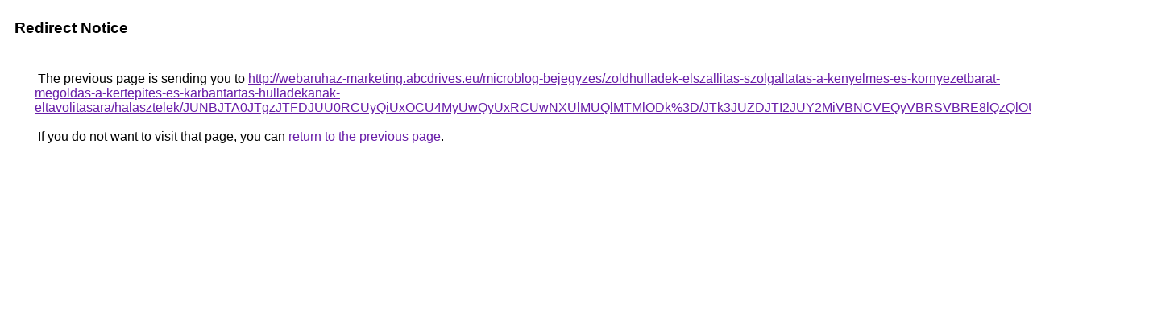

--- FILE ---
content_type: text/html; charset=UTF-8
request_url: https://maps.google.ba/url?q=http%3A%2F%2Fwebaruhaz-marketing.abcdrives.eu%2Fmicroblog-bejegyzes%2Fzoldhulladek-elszallitas-szolgaltatas-a-kenyelmes-es-kornyezetbarat-megoldas-a-kertepites-es-karbantartas-hulladekanak-eltavolitasara%2Fhalasztelek%2FJUNBJTA0JTgzJTFDJUU0RCUyQiUxOCU4MyUwQyUxRCUwNXUlMUQlMTMlODk%253D%2FJTk3JUZDJTI2JUY2MiVBNCVEQyVBRSVBRE8lQzQlOUQlQTUlQTU1JUI3%2F
body_size: 589
content:
<html lang="en"><head><meta http-equiv="Content-Type" content="text/html; charset=UTF-8"><title>Redirect Notice</title><style>body,div,a{font-family:Roboto,Arial,sans-serif}body{background-color:var(--xhUGwc);margin-top:3px}div{color:var(--YLNNHc)}a:link{color:#681da8}a:visited{color:#681da8}a:active{color:#ea4335}div.mymGo{border-top:1px solid var(--gS5jXb);border-bottom:1px solid var(--gS5jXb);background:var(--aYn2S);margin-top:1em;width:100%}div.aXgaGb{padding:0.5em 0;margin-left:10px}div.fTk7vd{margin-left:35px;margin-top:35px}</style></head><body><div class="mymGo"><div class="aXgaGb"><font style="font-size:larger"><b>Redirect Notice</b></font></div></div><div class="fTk7vd">&nbsp;The previous page is sending you to <a href="http://webaruhaz-marketing.abcdrives.eu/microblog-bejegyzes/zoldhulladek-elszallitas-szolgaltatas-a-kenyelmes-es-kornyezetbarat-megoldas-a-kertepites-es-karbantartas-hulladekanak-eltavolitasara/halasztelek/JUNBJTA0JTgzJTFDJUU0RCUyQiUxOCU4MyUwQyUxRCUwNXUlMUQlMTMlODk%3D/JTk3JUZDJTI2JUY2MiVBNCVEQyVBRSVBRE8lQzQlOUQlQTUlQTU1JUI3/">http://webaruhaz-marketing.abcdrives.eu/microblog-bejegyzes/zoldhulladek-elszallitas-szolgaltatas-a-kenyelmes-es-kornyezetbarat-megoldas-a-kertepites-es-karbantartas-hulladekanak-eltavolitasara/halasztelek/JUNBJTA0JTgzJTFDJUU0RCUyQiUxOCU4MyUwQyUxRCUwNXUlMUQlMTMlODk%3D/JTk3JUZDJTI2JUY2MiVBNCVEQyVBRSVBRE8lQzQlOUQlQTUlQTU1JUI3/</a>.<br><br>&nbsp;If you do not want to visit that page, you can <a href="#" id="tsuid_YhVwaZWtLp_T5NoP-ubVqQs_1">return to the previous page</a>.<script nonce="a7BPaF602mkoNzNPFpydLA">(function(){var id='tsuid_YhVwaZWtLp_T5NoP-ubVqQs_1';(function(){document.getElementById(id).onclick=function(){window.history.back();return!1};}).call(this);})();(function(){var id='tsuid_YhVwaZWtLp_T5NoP-ubVqQs_1';var ct='originlink';var oi='unauthorizedredirect';(function(){document.getElementById(id).onmousedown=function(){var b=document&&document.referrer,a="encodeURIComponent"in window?encodeURIComponent:escape,c="";b&&(c=a(b));(new Image).src="/url?sa=T&url="+c+"&oi="+a(oi)+"&ct="+a(ct);return!1};}).call(this);})();</script><br><br><br></div></body></html>